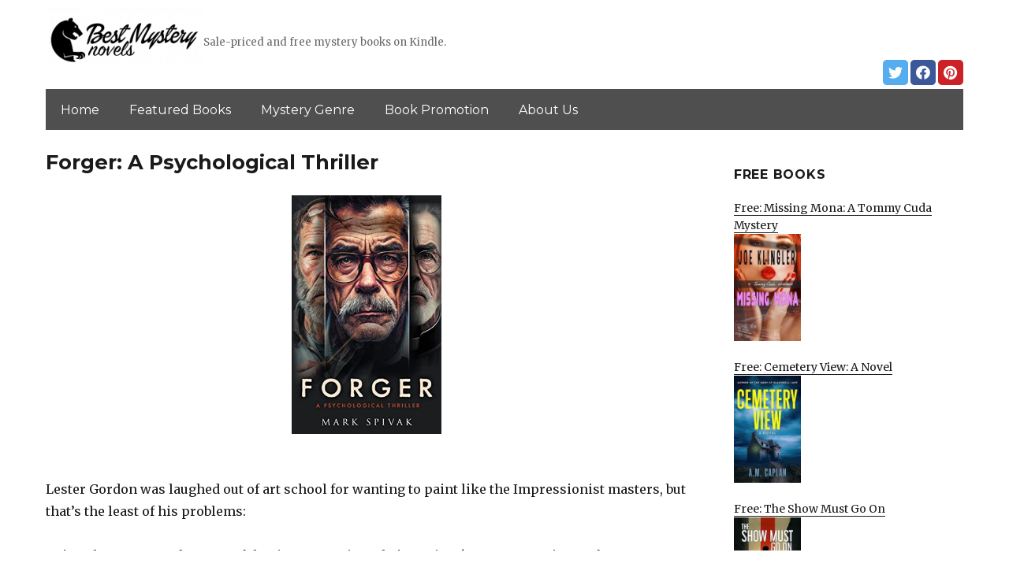

--- FILE ---
content_type: text/html; charset=UTF-8
request_url: https://bestmysterynovels.net/2023/04/18/forger-a-psychological-thriller/
body_size: 13202
content:
<!DOCTYPE html>
<html dir="ltr" lang="en-US" prefix="og: https://ogp.me/ns#" class="no-js">
<head>
	<meta charset="UTF-8">
	<meta name="viewport" content="width=device-width, initial-scale=1">
	<link rel="profile" href="https://gmpg.org/xfn/11">
		<link rel="pingback" href="https://bestmysterynovels.net/xmlrpc.php">
		<script>(function(html){html.className = html.className.replace(/\bno-js\b/,'js')})(document.documentElement);</script>
<title>Forger: A Psychological Thriller | BestMysteryNovels.net</title>
	<style>img:is([sizes="auto" i], [sizes^="auto," i]) { contain-intrinsic-size: 3000px 1500px }</style>
	
		<!-- All in One SEO 4.8.7 - aioseo.com -->
	<meta name="description" content="Lester Gordon was laughed out of art school for wanting to paint like the Impressionist masters, but that&#039;s the least of his problems: He&#039;s only Lester Gordon part of the time. Sometimes he&#039;s Louis Bétancourt, a painter of unfathomable talent who can create canvases good enough to fool all the experts on earth. At other" />
	<meta name="robots" content="max-image-preview:large" />
	<link rel="canonical" href="https://bestmysterynovels.net/2023/04/18/forger-a-psychological-thriller/" />
	<meta name="generator" content="All in One SEO (AIOSEO) 4.8.7" />
		<meta property="og:locale" content="en_US" />
		<meta property="og:site_name" content="BestMysteryNovels.net | Sale-priced and free mystery books on Kindle." />
		<meta property="og:type" content="article" />
		<meta property="og:title" content="Forger: A Psychological Thriller | BestMysteryNovels.net" />
		<meta property="og:description" content="Lester Gordon was laughed out of art school for wanting to paint like the Impressionist masters, but that&#039;s the least of his problems: He&#039;s only Lester Gordon part of the time. Sometimes he&#039;s Louis Bétancourt, a painter of unfathomable talent who can create canvases good enough to fool all the experts on earth. At other" />
		<meta property="og:url" content="https://bestmysterynovels.net/2023/04/18/forger-a-psychological-thriller/" />
		<meta property="og:image" content="https://bestmysterynovels.net/wp-content/uploads/sites/4/2019/02/cropped-best-mystery-logo-png-1.png" />
		<meta property="og:image:secure_url" content="https://bestmysterynovels.net/wp-content/uploads/sites/4/2019/02/cropped-best-mystery-logo-png-1.png" />
		<meta property="article:published_time" content="2023-04-18T05:36:00+00:00" />
		<meta property="article:modified_time" content="2023-04-18T11:26:03+00:00" />
		<meta name="twitter:card" content="summary" />
		<meta name="twitter:title" content="Forger: A Psychological Thriller | BestMysteryNovels.net" />
		<meta name="twitter:description" content="Lester Gordon was laughed out of art school for wanting to paint like the Impressionist masters, but that&#039;s the least of his problems: He&#039;s only Lester Gordon part of the time. Sometimes he&#039;s Louis Bétancourt, a painter of unfathomable talent who can create canvases good enough to fool all the experts on earth. At other" />
		<meta name="twitter:image" content="https://bestmysterynovels.net/wp-content/uploads/sites/4/2019/02/cropped-best-mystery-logo-png-1.png" />
		<script type="application/ld+json" class="aioseo-schema">
			{"@context":"https:\/\/schema.org","@graph":[{"@type":"Article","@id":"https:\/\/bestmysterynovels.net\/2023\/04\/18\/forger-a-psychological-thriller\/#article","name":"Forger: A Psychological Thriller | BestMysteryNovels.net","headline":"Forger: A Psychological Thriller","author":{"@id":"https:\/\/bestmysterynovels.net\/author\/#author"},"publisher":{"@id":"https:\/\/bestmysterynovels.net\/#organization"},"image":{"@type":"ImageObject","url":"https:\/\/bestmysterynovels.net\/wp-content\/uploads\/sites\/4\/2023\/04\/1681394716_41oDnm8ttLL-2.jpg","width":313,"height":500},"datePublished":"2023-04-18T03:36:00+00:00","dateModified":"2023-04-18T11:26:03+00:00","inLanguage":"en-US","mainEntityOfPage":{"@id":"https:\/\/bestmysterynovels.net\/2023\/04\/18\/forger-a-psychological-thriller\/#webpage"},"isPartOf":{"@id":"https:\/\/bestmysterynovels.net\/2023\/04\/18\/forger-a-psychological-thriller\/#webpage"},"articleSection":"Mystery, Thriller &amp; Suspense"},{"@type":"BreadcrumbList","@id":"https:\/\/bestmysterynovels.net\/2023\/04\/18\/forger-a-psychological-thriller\/#breadcrumblist","itemListElement":[{"@type":"ListItem","@id":"https:\/\/bestmysterynovels.net#listItem","position":1,"name":"Home","item":"https:\/\/bestmysterynovels.net","nextItem":{"@type":"ListItem","@id":"https:\/\/bestmysterynovels.net\/category\/mystery-thrillers\/#listItem","name":"Mystery, Thriller &amp; Suspense"}},{"@type":"ListItem","@id":"https:\/\/bestmysterynovels.net\/category\/mystery-thrillers\/#listItem","position":2,"name":"Mystery, Thriller &amp; Suspense","item":"https:\/\/bestmysterynovels.net\/category\/mystery-thrillers\/","nextItem":{"@type":"ListItem","@id":"https:\/\/bestmysterynovels.net\/2023\/04\/18\/forger-a-psychological-thriller\/#listItem","name":"Forger: A Psychological Thriller"},"previousItem":{"@type":"ListItem","@id":"https:\/\/bestmysterynovels.net#listItem","name":"Home"}},{"@type":"ListItem","@id":"https:\/\/bestmysterynovels.net\/2023\/04\/18\/forger-a-psychological-thriller\/#listItem","position":3,"name":"Forger: A Psychological Thriller","previousItem":{"@type":"ListItem","@id":"https:\/\/bestmysterynovels.net\/category\/mystery-thrillers\/#listItem","name":"Mystery, Thriller &amp; Suspense"}}]},{"@type":"Organization","@id":"https:\/\/bestmysterynovels.net\/#organization","name":"BestMysteryNovels.net","description":"Sale-priced and free mystery books on Kindle.","url":"https:\/\/bestmysterynovels.net\/","logo":{"@type":"ImageObject","url":"https:\/\/bestmysterynovels.net\/wp-content\/uploads\/sites\/4\/2019\/02\/cropped-best-mystery-logo-png-1.png","@id":"https:\/\/bestmysterynovels.net\/2023\/04\/18\/forger-a-psychological-thriller\/#organizationLogo","width":240,"height":95},"image":{"@id":"https:\/\/bestmysterynovels.net\/2023\/04\/18\/forger-a-psychological-thriller\/#organizationLogo"}},{"@type":"WebPage","@id":"https:\/\/bestmysterynovels.net\/2023\/04\/18\/forger-a-psychological-thriller\/#webpage","url":"https:\/\/bestmysterynovels.net\/2023\/04\/18\/forger-a-psychological-thriller\/","name":"Forger: A Psychological Thriller | BestMysteryNovels.net","description":"Lester Gordon was laughed out of art school for wanting to paint like the Impressionist masters, but that's the least of his problems: He's only Lester Gordon part of the time. Sometimes he's Louis B\u00e9tancourt, a painter of unfathomable talent who can create canvases good enough to fool all the experts on earth. At other","inLanguage":"en-US","isPartOf":{"@id":"https:\/\/bestmysterynovels.net\/#website"},"breadcrumb":{"@id":"https:\/\/bestmysterynovels.net\/2023\/04\/18\/forger-a-psychological-thriller\/#breadcrumblist"},"author":{"@id":"https:\/\/bestmysterynovels.net\/author\/#author"},"creator":{"@id":"https:\/\/bestmysterynovels.net\/author\/#author"},"image":{"@type":"ImageObject","url":"https:\/\/bestmysterynovels.net\/wp-content\/uploads\/sites\/4\/2023\/04\/1681394716_41oDnm8ttLL-2.jpg","@id":"https:\/\/bestmysterynovels.net\/2023\/04\/18\/forger-a-psychological-thriller\/#mainImage","width":313,"height":500},"primaryImageOfPage":{"@id":"https:\/\/bestmysterynovels.net\/2023\/04\/18\/forger-a-psychological-thriller\/#mainImage"},"datePublished":"2023-04-18T03:36:00+00:00","dateModified":"2023-04-18T11:26:03+00:00"},{"@type":"WebSite","@id":"https:\/\/bestmysterynovels.net\/#website","url":"https:\/\/bestmysterynovels.net\/","name":"BestMysteryNovels.net","description":"Sale-priced and free mystery books on Kindle.","inLanguage":"en-US","publisher":{"@id":"https:\/\/bestmysterynovels.net\/#organization"}}]}
		</script>
		<!-- All in One SEO -->

<link rel='dns-prefetch' href='//bestmysterynovels.net' />
<link rel='dns-prefetch' href='//fonts.googleapis.com' />
<link href='https://fonts.gstatic.com' crossorigin rel='preconnect' />
<link rel="alternate" type="application/rss+xml" title="BestMysteryNovels.net &raquo; Feed" href="https://bestmysterynovels.net/feed/" />
<link rel="alternate" type="application/rss+xml" title="BestMysteryNovels.net &raquo; Comments Feed" href="https://bestmysterynovels.net/comments/feed/" />
<link rel="alternate" type="application/rss+xml" title="BestMysteryNovels.net &raquo; Forger: A Psychological Thriller Comments Feed" href="https://bestmysterynovels.net/2023/04/18/forger-a-psychological-thriller/feed/" />
<script>
window._wpemojiSettings = {"baseUrl":"https:\/\/s.w.org\/images\/core\/emoji\/16.0.1\/72x72\/","ext":".png","svgUrl":"https:\/\/s.w.org\/images\/core\/emoji\/16.0.1\/svg\/","svgExt":".svg","source":{"concatemoji":"https:\/\/bestmysterynovels.net\/wp-includes\/js\/wp-emoji-release.min.js?ver=6.8.3"}};
/*! This file is auto-generated */
!function(s,n){var o,i,e;function c(e){try{var t={supportTests:e,timestamp:(new Date).valueOf()};sessionStorage.setItem(o,JSON.stringify(t))}catch(e){}}function p(e,t,n){e.clearRect(0,0,e.canvas.width,e.canvas.height),e.fillText(t,0,0);var t=new Uint32Array(e.getImageData(0,0,e.canvas.width,e.canvas.height).data),a=(e.clearRect(0,0,e.canvas.width,e.canvas.height),e.fillText(n,0,0),new Uint32Array(e.getImageData(0,0,e.canvas.width,e.canvas.height).data));return t.every(function(e,t){return e===a[t]})}function u(e,t){e.clearRect(0,0,e.canvas.width,e.canvas.height),e.fillText(t,0,0);for(var n=e.getImageData(16,16,1,1),a=0;a<n.data.length;a++)if(0!==n.data[a])return!1;return!0}function f(e,t,n,a){switch(t){case"flag":return n(e,"\ud83c\udff3\ufe0f\u200d\u26a7\ufe0f","\ud83c\udff3\ufe0f\u200b\u26a7\ufe0f")?!1:!n(e,"\ud83c\udde8\ud83c\uddf6","\ud83c\udde8\u200b\ud83c\uddf6")&&!n(e,"\ud83c\udff4\udb40\udc67\udb40\udc62\udb40\udc65\udb40\udc6e\udb40\udc67\udb40\udc7f","\ud83c\udff4\u200b\udb40\udc67\u200b\udb40\udc62\u200b\udb40\udc65\u200b\udb40\udc6e\u200b\udb40\udc67\u200b\udb40\udc7f");case"emoji":return!a(e,"\ud83e\udedf")}return!1}function g(e,t,n,a){var r="undefined"!=typeof WorkerGlobalScope&&self instanceof WorkerGlobalScope?new OffscreenCanvas(300,150):s.createElement("canvas"),o=r.getContext("2d",{willReadFrequently:!0}),i=(o.textBaseline="top",o.font="600 32px Arial",{});return e.forEach(function(e){i[e]=t(o,e,n,a)}),i}function t(e){var t=s.createElement("script");t.src=e,t.defer=!0,s.head.appendChild(t)}"undefined"!=typeof Promise&&(o="wpEmojiSettingsSupports",i=["flag","emoji"],n.supports={everything:!0,everythingExceptFlag:!0},e=new Promise(function(e){s.addEventListener("DOMContentLoaded",e,{once:!0})}),new Promise(function(t){var n=function(){try{var e=JSON.parse(sessionStorage.getItem(o));if("object"==typeof e&&"number"==typeof e.timestamp&&(new Date).valueOf()<e.timestamp+604800&&"object"==typeof e.supportTests)return e.supportTests}catch(e){}return null}();if(!n){if("undefined"!=typeof Worker&&"undefined"!=typeof OffscreenCanvas&&"undefined"!=typeof URL&&URL.createObjectURL&&"undefined"!=typeof Blob)try{var e="postMessage("+g.toString()+"("+[JSON.stringify(i),f.toString(),p.toString(),u.toString()].join(",")+"));",a=new Blob([e],{type:"text/javascript"}),r=new Worker(URL.createObjectURL(a),{name:"wpTestEmojiSupports"});return void(r.onmessage=function(e){c(n=e.data),r.terminate(),t(n)})}catch(e){}c(n=g(i,f,p,u))}t(n)}).then(function(e){for(var t in e)n.supports[t]=e[t],n.supports.everything=n.supports.everything&&n.supports[t],"flag"!==t&&(n.supports.everythingExceptFlag=n.supports.everythingExceptFlag&&n.supports[t]);n.supports.everythingExceptFlag=n.supports.everythingExceptFlag&&!n.supports.flag,n.DOMReady=!1,n.readyCallback=function(){n.DOMReady=!0}}).then(function(){return e}).then(function(){var e;n.supports.everything||(n.readyCallback(),(e=n.source||{}).concatemoji?t(e.concatemoji):e.wpemoji&&e.twemoji&&(t(e.twemoji),t(e.wpemoji)))}))}((window,document),window._wpemojiSettings);
</script>
<style id='wp-emoji-styles-inline-css'>

	img.wp-smiley, img.emoji {
		display: inline !important;
		border: none !important;
		box-shadow: none !important;
		height: 1em !important;
		width: 1em !important;
		margin: 0 0.07em !important;
		vertical-align: -0.1em !important;
		background: none !important;
		padding: 0 !important;
	}
</style>
<link rel='stylesheet' id='wp-block-library-css' href='https://bestmysterynovels.net/wp-includes/css/dist/block-library/style.min.css?ver=6.8.3' media='all' />
<style id='wp-block-library-theme-inline-css'>
.wp-block-audio :where(figcaption){color:#555;font-size:13px;text-align:center}.is-dark-theme .wp-block-audio :where(figcaption){color:#ffffffa6}.wp-block-audio{margin:0 0 1em}.wp-block-code{border:1px solid #ccc;border-radius:4px;font-family:Menlo,Consolas,monaco,monospace;padding:.8em 1em}.wp-block-embed :where(figcaption){color:#555;font-size:13px;text-align:center}.is-dark-theme .wp-block-embed :where(figcaption){color:#ffffffa6}.wp-block-embed{margin:0 0 1em}.blocks-gallery-caption{color:#555;font-size:13px;text-align:center}.is-dark-theme .blocks-gallery-caption{color:#ffffffa6}:root :where(.wp-block-image figcaption){color:#555;font-size:13px;text-align:center}.is-dark-theme :root :where(.wp-block-image figcaption){color:#ffffffa6}.wp-block-image{margin:0 0 1em}.wp-block-pullquote{border-bottom:4px solid;border-top:4px solid;color:currentColor;margin-bottom:1.75em}.wp-block-pullquote cite,.wp-block-pullquote footer,.wp-block-pullquote__citation{color:currentColor;font-size:.8125em;font-style:normal;text-transform:uppercase}.wp-block-quote{border-left:.25em solid;margin:0 0 1.75em;padding-left:1em}.wp-block-quote cite,.wp-block-quote footer{color:currentColor;font-size:.8125em;font-style:normal;position:relative}.wp-block-quote:where(.has-text-align-right){border-left:none;border-right:.25em solid;padding-left:0;padding-right:1em}.wp-block-quote:where(.has-text-align-center){border:none;padding-left:0}.wp-block-quote.is-large,.wp-block-quote.is-style-large,.wp-block-quote:where(.is-style-plain){border:none}.wp-block-search .wp-block-search__label{font-weight:700}.wp-block-search__button{border:1px solid #ccc;padding:.375em .625em}:where(.wp-block-group.has-background){padding:1.25em 2.375em}.wp-block-separator.has-css-opacity{opacity:.4}.wp-block-separator{border:none;border-bottom:2px solid;margin-left:auto;margin-right:auto}.wp-block-separator.has-alpha-channel-opacity{opacity:1}.wp-block-separator:not(.is-style-wide):not(.is-style-dots){width:100px}.wp-block-separator.has-background:not(.is-style-dots){border-bottom:none;height:1px}.wp-block-separator.has-background:not(.is-style-wide):not(.is-style-dots){height:2px}.wp-block-table{margin:0 0 1em}.wp-block-table td,.wp-block-table th{word-break:normal}.wp-block-table :where(figcaption){color:#555;font-size:13px;text-align:center}.is-dark-theme .wp-block-table :where(figcaption){color:#ffffffa6}.wp-block-video :where(figcaption){color:#555;font-size:13px;text-align:center}.is-dark-theme .wp-block-video :where(figcaption){color:#ffffffa6}.wp-block-video{margin:0 0 1em}:root :where(.wp-block-template-part.has-background){margin-bottom:0;margin-top:0;padding:1.25em 2.375em}
</style>
<style id='classic-theme-styles-inline-css'>
/*! This file is auto-generated */
.wp-block-button__link{color:#fff;background-color:#32373c;border-radius:9999px;box-shadow:none;text-decoration:none;padding:calc(.667em + 2px) calc(1.333em + 2px);font-size:1.125em}.wp-block-file__button{background:#32373c;color:#fff;text-decoration:none}
</style>
<style id='global-styles-inline-css'>
:root{--wp--preset--aspect-ratio--square: 1;--wp--preset--aspect-ratio--4-3: 4/3;--wp--preset--aspect-ratio--3-4: 3/4;--wp--preset--aspect-ratio--3-2: 3/2;--wp--preset--aspect-ratio--2-3: 2/3;--wp--preset--aspect-ratio--16-9: 16/9;--wp--preset--aspect-ratio--9-16: 9/16;--wp--preset--color--black: #000000;--wp--preset--color--cyan-bluish-gray: #abb8c3;--wp--preset--color--white: #fff;--wp--preset--color--pale-pink: #f78da7;--wp--preset--color--vivid-red: #cf2e2e;--wp--preset--color--luminous-vivid-orange: #ff6900;--wp--preset--color--luminous-vivid-amber: #fcb900;--wp--preset--color--light-green-cyan: #7bdcb5;--wp--preset--color--vivid-green-cyan: #00d084;--wp--preset--color--pale-cyan-blue: #8ed1fc;--wp--preset--color--vivid-cyan-blue: #0693e3;--wp--preset--color--vivid-purple: #9b51e0;--wp--preset--color--dark-gray: #1a1a1a;--wp--preset--color--medium-gray: #686868;--wp--preset--color--light-gray: #e5e5e5;--wp--preset--color--blue-gray: #4d545c;--wp--preset--color--bright-blue: #007acc;--wp--preset--color--light-blue: #9adffd;--wp--preset--color--dark-brown: #402b30;--wp--preset--color--medium-brown: #774e24;--wp--preset--color--dark-red: #640c1f;--wp--preset--color--bright-red: #ff675f;--wp--preset--color--yellow: #ffef8e;--wp--preset--gradient--vivid-cyan-blue-to-vivid-purple: linear-gradient(135deg,rgba(6,147,227,1) 0%,rgb(155,81,224) 100%);--wp--preset--gradient--light-green-cyan-to-vivid-green-cyan: linear-gradient(135deg,rgb(122,220,180) 0%,rgb(0,208,130) 100%);--wp--preset--gradient--luminous-vivid-amber-to-luminous-vivid-orange: linear-gradient(135deg,rgba(252,185,0,1) 0%,rgba(255,105,0,1) 100%);--wp--preset--gradient--luminous-vivid-orange-to-vivid-red: linear-gradient(135deg,rgba(255,105,0,1) 0%,rgb(207,46,46) 100%);--wp--preset--gradient--very-light-gray-to-cyan-bluish-gray: linear-gradient(135deg,rgb(238,238,238) 0%,rgb(169,184,195) 100%);--wp--preset--gradient--cool-to-warm-spectrum: linear-gradient(135deg,rgb(74,234,220) 0%,rgb(151,120,209) 20%,rgb(207,42,186) 40%,rgb(238,44,130) 60%,rgb(251,105,98) 80%,rgb(254,248,76) 100%);--wp--preset--gradient--blush-light-purple: linear-gradient(135deg,rgb(255,206,236) 0%,rgb(152,150,240) 100%);--wp--preset--gradient--blush-bordeaux: linear-gradient(135deg,rgb(254,205,165) 0%,rgb(254,45,45) 50%,rgb(107,0,62) 100%);--wp--preset--gradient--luminous-dusk: linear-gradient(135deg,rgb(255,203,112) 0%,rgb(199,81,192) 50%,rgb(65,88,208) 100%);--wp--preset--gradient--pale-ocean: linear-gradient(135deg,rgb(255,245,203) 0%,rgb(182,227,212) 50%,rgb(51,167,181) 100%);--wp--preset--gradient--electric-grass: linear-gradient(135deg,rgb(202,248,128) 0%,rgb(113,206,126) 100%);--wp--preset--gradient--midnight: linear-gradient(135deg,rgb(2,3,129) 0%,rgb(40,116,252) 100%);--wp--preset--font-size--small: 13px;--wp--preset--font-size--medium: 20px;--wp--preset--font-size--large: 36px;--wp--preset--font-size--x-large: 42px;--wp--preset--spacing--20: 0.44rem;--wp--preset--spacing--30: 0.67rem;--wp--preset--spacing--40: 1rem;--wp--preset--spacing--50: 1.5rem;--wp--preset--spacing--60: 2.25rem;--wp--preset--spacing--70: 3.38rem;--wp--preset--spacing--80: 5.06rem;--wp--preset--shadow--natural: 6px 6px 9px rgba(0, 0, 0, 0.2);--wp--preset--shadow--deep: 12px 12px 50px rgba(0, 0, 0, 0.4);--wp--preset--shadow--sharp: 6px 6px 0px rgba(0, 0, 0, 0.2);--wp--preset--shadow--outlined: 6px 6px 0px -3px rgba(255, 255, 255, 1), 6px 6px rgba(0, 0, 0, 1);--wp--preset--shadow--crisp: 6px 6px 0px rgba(0, 0, 0, 1);}:where(.is-layout-flex){gap: 0.5em;}:where(.is-layout-grid){gap: 0.5em;}body .is-layout-flex{display: flex;}.is-layout-flex{flex-wrap: wrap;align-items: center;}.is-layout-flex > :is(*, div){margin: 0;}body .is-layout-grid{display: grid;}.is-layout-grid > :is(*, div){margin: 0;}:where(.wp-block-columns.is-layout-flex){gap: 2em;}:where(.wp-block-columns.is-layout-grid){gap: 2em;}:where(.wp-block-post-template.is-layout-flex){gap: 1.25em;}:where(.wp-block-post-template.is-layout-grid){gap: 1.25em;}.has-black-color{color: var(--wp--preset--color--black) !important;}.has-cyan-bluish-gray-color{color: var(--wp--preset--color--cyan-bluish-gray) !important;}.has-white-color{color: var(--wp--preset--color--white) !important;}.has-pale-pink-color{color: var(--wp--preset--color--pale-pink) !important;}.has-vivid-red-color{color: var(--wp--preset--color--vivid-red) !important;}.has-luminous-vivid-orange-color{color: var(--wp--preset--color--luminous-vivid-orange) !important;}.has-luminous-vivid-amber-color{color: var(--wp--preset--color--luminous-vivid-amber) !important;}.has-light-green-cyan-color{color: var(--wp--preset--color--light-green-cyan) !important;}.has-vivid-green-cyan-color{color: var(--wp--preset--color--vivid-green-cyan) !important;}.has-pale-cyan-blue-color{color: var(--wp--preset--color--pale-cyan-blue) !important;}.has-vivid-cyan-blue-color{color: var(--wp--preset--color--vivid-cyan-blue) !important;}.has-vivid-purple-color{color: var(--wp--preset--color--vivid-purple) !important;}.has-black-background-color{background-color: var(--wp--preset--color--black) !important;}.has-cyan-bluish-gray-background-color{background-color: var(--wp--preset--color--cyan-bluish-gray) !important;}.has-white-background-color{background-color: var(--wp--preset--color--white) !important;}.has-pale-pink-background-color{background-color: var(--wp--preset--color--pale-pink) !important;}.has-vivid-red-background-color{background-color: var(--wp--preset--color--vivid-red) !important;}.has-luminous-vivid-orange-background-color{background-color: var(--wp--preset--color--luminous-vivid-orange) !important;}.has-luminous-vivid-amber-background-color{background-color: var(--wp--preset--color--luminous-vivid-amber) !important;}.has-light-green-cyan-background-color{background-color: var(--wp--preset--color--light-green-cyan) !important;}.has-vivid-green-cyan-background-color{background-color: var(--wp--preset--color--vivid-green-cyan) !important;}.has-pale-cyan-blue-background-color{background-color: var(--wp--preset--color--pale-cyan-blue) !important;}.has-vivid-cyan-blue-background-color{background-color: var(--wp--preset--color--vivid-cyan-blue) !important;}.has-vivid-purple-background-color{background-color: var(--wp--preset--color--vivid-purple) !important;}.has-black-border-color{border-color: var(--wp--preset--color--black) !important;}.has-cyan-bluish-gray-border-color{border-color: var(--wp--preset--color--cyan-bluish-gray) !important;}.has-white-border-color{border-color: var(--wp--preset--color--white) !important;}.has-pale-pink-border-color{border-color: var(--wp--preset--color--pale-pink) !important;}.has-vivid-red-border-color{border-color: var(--wp--preset--color--vivid-red) !important;}.has-luminous-vivid-orange-border-color{border-color: var(--wp--preset--color--luminous-vivid-orange) !important;}.has-luminous-vivid-amber-border-color{border-color: var(--wp--preset--color--luminous-vivid-amber) !important;}.has-light-green-cyan-border-color{border-color: var(--wp--preset--color--light-green-cyan) !important;}.has-vivid-green-cyan-border-color{border-color: var(--wp--preset--color--vivid-green-cyan) !important;}.has-pale-cyan-blue-border-color{border-color: var(--wp--preset--color--pale-cyan-blue) !important;}.has-vivid-cyan-blue-border-color{border-color: var(--wp--preset--color--vivid-cyan-blue) !important;}.has-vivid-purple-border-color{border-color: var(--wp--preset--color--vivid-purple) !important;}.has-vivid-cyan-blue-to-vivid-purple-gradient-background{background: var(--wp--preset--gradient--vivid-cyan-blue-to-vivid-purple) !important;}.has-light-green-cyan-to-vivid-green-cyan-gradient-background{background: var(--wp--preset--gradient--light-green-cyan-to-vivid-green-cyan) !important;}.has-luminous-vivid-amber-to-luminous-vivid-orange-gradient-background{background: var(--wp--preset--gradient--luminous-vivid-amber-to-luminous-vivid-orange) !important;}.has-luminous-vivid-orange-to-vivid-red-gradient-background{background: var(--wp--preset--gradient--luminous-vivid-orange-to-vivid-red) !important;}.has-very-light-gray-to-cyan-bluish-gray-gradient-background{background: var(--wp--preset--gradient--very-light-gray-to-cyan-bluish-gray) !important;}.has-cool-to-warm-spectrum-gradient-background{background: var(--wp--preset--gradient--cool-to-warm-spectrum) !important;}.has-blush-light-purple-gradient-background{background: var(--wp--preset--gradient--blush-light-purple) !important;}.has-blush-bordeaux-gradient-background{background: var(--wp--preset--gradient--blush-bordeaux) !important;}.has-luminous-dusk-gradient-background{background: var(--wp--preset--gradient--luminous-dusk) !important;}.has-pale-ocean-gradient-background{background: var(--wp--preset--gradient--pale-ocean) !important;}.has-electric-grass-gradient-background{background: var(--wp--preset--gradient--electric-grass) !important;}.has-midnight-gradient-background{background: var(--wp--preset--gradient--midnight) !important;}.has-small-font-size{font-size: var(--wp--preset--font-size--small) !important;}.has-medium-font-size{font-size: var(--wp--preset--font-size--medium) !important;}.has-large-font-size{font-size: var(--wp--preset--font-size--large) !important;}.has-x-large-font-size{font-size: var(--wp--preset--font-size--x-large) !important;}
:where(.wp-block-post-template.is-layout-flex){gap: 1.25em;}:where(.wp-block-post-template.is-layout-grid){gap: 1.25em;}
:where(.wp-block-columns.is-layout-flex){gap: 2em;}:where(.wp-block-columns.is-layout-grid){gap: 2em;}
:root :where(.wp-block-pullquote){font-size: 1.5em;line-height: 1.6;}
</style>
<link rel='stylesheet' id='twentysixteen-fonts-css' href='https://fonts.googleapis.com/css?family=Merriweather%3A400%2C700%2C900%2C400italic%2C700italic%2C900italic%7CMontserrat%3A400%2C700%7CInconsolata%3A400&#038;subset=latin%2Clatin-ext&#038;display=fallback' media='all' />
<link rel='stylesheet' id='genericons-css' href='https://bestmysterynovels.net/wp-content/themes/twentysixteen/genericons/genericons.css?ver=3.4.1' media='all' />
<link rel='stylesheet' id='twentysixteen-style-css' href='https://bestmysterynovels.net/wp-content/themes/twentysixteen-child/style.css?ver=20190507' media='all' />
<link rel='stylesheet' id='twentysixteen-block-style-css' href='https://bestmysterynovels.net/wp-content/themes/twentysixteen/css/blocks.css?ver=20190102' media='all' />
<!--[if lt IE 10]>
<link rel='stylesheet' id='twentysixteen-ie-css' href='https://bestmysterynovels.net/wp-content/themes/twentysixteen/css/ie.css?ver=20170530' media='all' />
<![endif]-->
<!--[if lt IE 9]>
<link rel='stylesheet' id='twentysixteen-ie8-css' href='https://bestmysterynovels.net/wp-content/themes/twentysixteen/css/ie8.css?ver=20170530' media='all' />
<![endif]-->
<!--[if lt IE 8]>
<link rel='stylesheet' id='twentysixteen-ie7-css' href='https://bestmysterynovels.net/wp-content/themes/twentysixteen/css/ie7.css?ver=20170530' media='all' />
<![endif]-->
<!--[if lt IE 9]>
<script src="https://bestmysterynovels.net/wp-content/themes/twentysixteen/js/html5.js?ver=3.7.3" id="twentysixteen-html5-js"></script>
<![endif]-->
<script src="https://bestmysterynovels.net/wp-includes/js/jquery/jquery.min.js?ver=3.7.1" id="jquery-core-js"></script>
<script src="https://bestmysterynovels.net/wp-includes/js/jquery/jquery-migrate.min.js?ver=3.4.1" id="jquery-migrate-js"></script>
<link rel="https://api.w.org/" href="https://bestmysterynovels.net/wp-json/" /><link rel="alternate" title="JSON" type="application/json" href="https://bestmysterynovels.net/wp-json/wp/v2/posts/19119" /><link rel="EditURI" type="application/rsd+xml" title="RSD" href="https://bestmysterynovels.net/xmlrpc.php?rsd" />
<meta name="generator" content="WordPress 6.8.3" />
<link rel='shortlink' href='https://bestmysterynovels.net/?p=19119' />
<link rel="alternate" title="oEmbed (JSON)" type="application/json+oembed" href="https://bestmysterynovels.net/wp-json/oembed/1.0/embed?url=https%3A%2F%2Fbestmysterynovels.net%2F2023%2F04%2F18%2Fforger-a-psychological-thriller%2F" />
<link rel="alternate" title="oEmbed (XML)" type="text/xml+oembed" href="https://bestmysterynovels.net/wp-json/oembed/1.0/embed?url=https%3A%2F%2Fbestmysterynovels.net%2F2023%2F04%2F18%2Fforger-a-psychological-thriller%2F&#038;format=xml" />
<meta name="google-site-verification" content="H0JP22nG5iDTCow2FP6AQPA5TgyIDHuK12D7GlZpz9g" />
	<meta name="google-site-verification" content="eWVOqOMDFyfQ9NJUNh8o4vhbanZNGbO0mBb3Lt3_v3I" />

	<style>
	header .site-title{display: none}
	.comments-area, .post-navigation {display: none !important}
		.entry-footer {display: none;}
		.pfeatured img {max-width: 85px}
		.pfeatured a{color:#1a1a1a}
		.widget{border:0px solid white !important;}
		.single .entry-content{min-width: 100%}
		.single .post-thumbnail{display: none}
		.post-thumbnail{float: left}
		.site-header{padding-top: 0px;padding-bottom: 10px}
		body {  background: white;}
		@media screen and (min-width: 61.5625em){
			.page-header{border:0}
			h1.entry-title {font-size:1.6rem !important}
			.entry-content h2, .entry-summary h2, .comment-content h2,h2.entry-title {
    			font-size: 1.3rem;
			}
			.site-main > article {margin-bottom: 30px}
			body:not(.search-results) article:not(.type-page) .entry-content {
			    float: right;
			    width: 80%;
			}
			.post-thumbnail img{max-width: 150px}
			.custom-logo {
			    max-width: 160px;
			}
		.site-content{padding-top:15px}
		.site-branding{display: block;clear: both;margin-bottom: 5px}
		.custom-logo-link {float: left;}
}

	@media screen and (max-width: 500px){
		.post-thumbnail img{max-width: 100px}
		.single .post-thumbnail img{max-width: auto}
	}
	#page{margin:0px !important}
	.site-branding{margin-top:10px;width:100%}
	.site-header-menu {margin:0 !important;width:100%; }
	.site-header-menu .primary-menu{margin:0 0.875em;}
	.site-header-menu .primary-menu li{padding:5px 5px;}
	.wp-block-image img{margin-left:0px !important}
	.page .post-thumbnail{padding-right: 15px}

body:not(.custom-background-image):before {height: 0 !important;}
.widget_the_social_links {margin:0;text-align: right;padding-top:10px}
	</style>
			<!-- Google tag (gtag.js) -->
		<script async src="https://www.googletagmanager.com/gtag/js?id=G-CSERRHTBCT"></script>
		<script>
		window.dataLayer = window.dataLayer || [];
		function gtag(){dataLayer.push(arguments);}
		gtag('js', new Date());

		gtag('config', 'Array');
		</script>
		<link rel="icon" href="https://bestmysterynovels.net/wp-content/uploads/sites/4/2019/02/favicon.png" sizes="32x32" />
<link rel="icon" href="https://bestmysterynovels.net/wp-content/uploads/sites/4/2019/02/favicon.png" sizes="192x192" />
<link rel="apple-touch-icon" href="https://bestmysterynovels.net/wp-content/uploads/sites/4/2019/02/favicon.png" />
<meta name="msapplication-TileImage" content="https://bestmysterynovels.net/wp-content/uploads/sites/4/2019/02/favicon.png" />
		<style id="wp-custom-css">
			header .primary-menu a {color:white}
header .site-header-menu .primary-menu{background: #4f4f4f;}
@media (min-width: 61.5625em){	
.custom-logo {max-width: 200px !important; width:200px}
	.site-description {display: inline-block;margin-top: 37px;}
	}		</style>
		</head>

<body class="wp-singular post-template-default single single-post postid-19119 single-format-standard wp-custom-logo wp-embed-responsive wp-theme-twentysixteen wp-child-theme-twentysixteen-child group-blog">
<div id="page" class="site">
	<div class="site-inner">
		<a class="skip-link screen-reader-text" href="#content">Skip to content</a>

		<header id="masthead" class="site-header" role="banner">
			<div class="site-header-main">
				<div class="site-branding">
					<a href="https://bestmysterynovels.net/" class="custom-logo-link" rel="home"><img width="240" height="95" src="https://bestmysterynovels.net/wp-content/uploads/sites/4/2019/02/cropped-best-mystery-logo-png-1.png" class="custom-logo" alt="BestMysteryNovels.net" decoding="async" /></a>
											<p class="site-title"><a href="https://bestmysterynovels.net/" rel="home">BestMysteryNovels.net</a></p>
												<p class="site-description">Sale-priced and free mystery books on Kindle.</p>
					          <div id="the_social_links-2" class="widget widget_the_social_links">   

			
					<a
				rel="nofollow" href="https://twitter.com/booksliced"
				class="the-social-links tsl-rounded tsl-32 tsl-default tsl-twitter"
				target="_blank"
				alt="Twitter"
				title="Twitter"
			>
									<i class="fab fa-twitter"></i>
							</a>
		
			
					<a
				rel="nofollow" href="https://www.facebook.com/booksliced/"
				class="the-social-links tsl-rounded tsl-32 tsl-default tsl-facebook"
				target="_blank"
				alt="Facebook"
				title="Facebook"
			>
									<i class="fab fa-facebook"></i>
							</a>
		
			
					<a
				rel="nofollow" href="https://www.pinterest.com/booksliced/"
				class="the-social-links tsl-rounded tsl-32 tsl-default tsl-pinterest"
				target="_blank"
				alt="Pinterest"
				title="Pinterest"
			>
									<i class="fab fa-pinterest"></i>
							</a>
		
	
</div>				</div><!-- .site-branding -->

									<button id="menu-toggle" class="menu-toggle">Menu</button>

					<div id="site-header-menu" class="site-header-menu">
													<nav id="site-navigation" class="main-navigation" role="navigation" aria-label="Primary Menu">
								<div class="menu-topmenu-container"><ul id="menu-topmenu" class="primary-menu"><li id="menu-item-15" class="menu-item menu-item-type-custom menu-item-object-custom menu-item-home menu-item-15"><a href="https://bestmysterynovels.net">Home</a></li>
<li id="menu-item-19" class="menu-item menu-item-type-post_type menu-item-object-page menu-item-19"><a href="https://bestmysterynovels.net/featured-books/">Featured Books</a></li>
<li id="menu-item-18" class="menu-item menu-item-type-post_type menu-item-object-page menu-item-18"><a href="https://bestmysterynovels.net/mystery-genre/">Mystery Genre</a></li>
<li id="menu-item-17" class="menu-item menu-item-type-post_type menu-item-object-page menu-item-17"><a href="https://bestmysterynovels.net/book-promotion/">Book Promotion</a></li>
<li id="menu-item-16" class="menu-item menu-item-type-post_type menu-item-object-page menu-item-16"><a href="https://bestmysterynovels.net/about-us/">About Us</a></li>
</ul></div>							</nav><!-- .main-navigation -->
						
											</div><!-- .site-header-menu -->
							</div><!-- .site-header-main -->

					</header><!-- .site-header -->

		<div id="content" class="site-content">

<div id="primary" class="content-area">
	<main id="main" class="site-main" role="main">
		
<article id="post-19119" class="post-19119 post type-post status-publish format-standard has-post-thumbnail hentry category-mystery-thrillers">
	<header class="entry-header">
		<h1 class="entry-title">Forger: A Psychological Thriller</h1>	</header><!-- .entry-header -->

	
	
		<div class="post-thumbnail">
			<img width="313" height="500" src="https://bestmysterynovels.net/wp-content/uploads/sites/4/2023/04/1681394716_41oDnm8ttLL-2.jpg" class="attachment-post-thumbnail size-post-thumbnail wp-post-image" alt="" decoding="async" fetchpriority="high" srcset="https://bestmysterynovels.net/wp-content/uploads/sites/4/2023/04/1681394716_41oDnm8ttLL-2.jpg 313w, https://bestmysterynovels.net/wp-content/uploads/sites/4/2023/04/1681394716_41oDnm8ttLL-2-188x300.jpg 188w" sizes="(max-width: 709px) 85vw, (max-width: 909px) 67vw, (max-width: 984px) 60vw, (max-width: 1362px) 62vw, 840px" />	</div><!-- .post-thumbnail -->

	
	<div class="entry-content">
		<p><a rel="nofollow" href="https://www.amazon.com/dp/B0C14D7KDF/?tag="><img decoding="async" class="aligncenter wp-image-5256 size-full contproimg" src="https://www.justkindlebooks.com/wp-content/uploads/2023/04/1681394716_41oDnm8ttLL.jpg" alt="Forger: A Psychological Thriller" width="190" height="280" /></a><br />
Lester Gordon was laughed out of art school for wanting to paint like the Impressionist masters, but that&#8217;s the least of his problems:</p>
<p>He&#8217;s only Lester Gordon part of the time. Sometimes he&#8217;s Louis Bétancourt, a painter of unfathomable talent who can create canvases good enough to fool all the experts on earth.</p>
<p>At other times, he&#8217;s a Jesuit priest named Father Gordon Humphries, who travels around the country giving Bétancourt&#8217;s paintings to regional museums. And sometimes he reverts to Baby Les, a seven-year-old victim of abuse and neglect.<br />
Dr. Cheryl Weissberg, a rookie psychologist, diagnoses him with multiple personality disorder and strives to unify Lester&#8217;s psyche.<br />
She succeeds, but there&#8217;s a catch: When his personality is fragmented, Lester is docile and harmless; after he&#8217;s &#8220;cured,&#8221; he becomes capable of murder.</p>
<p>This gripping psychological thriller will make you want to lock the door, examine yourself in the mirror, and go searching for your childhood teddy bear. Let&#8217;s hope you find it. <b>$2.99 on Kindle.</b><br />
<a rel="nofollow" href="https://www.amazon.com/dp/B0C14D7KDF/?tag="><img decoding="async" class="aligncenter wp-image-2731 size-full" src="https://www.justkindlebooks.com/wp-content/uploads/2014/05/buy-button-amazon3.png" alt="amazon buy now" width="219" height="92" /></a></p>
<br><br><br><br><br><br><br>
Find more mystery, thriller and suspense titles like "Forger: A Psychological Thriller"  on bestmysterynovels.net. Each day we feature a selection of free and discounted Kindle books in the <a href="https://bestmysterynovels.net/category/mystery-thrillers/">Mystery, Thriller &amp; Suspense</a> genres.
<br><br>
Disclaimer: The price of the book above was accurate upon the publication date of April 18th, 2023. However, Kindle book prices are subject to change at anytime without notice. Remember to look closely at the book price before purchasing it. If you'd like to return a Kindle book that you purchased, you can do so by following these <a rel="nofollow" href="https://www.amazon.com/gp/help/customer/display.html?&nodeId=201252620">Kindle book return instructions</a>.	</div><!-- .entry-content -->

	<footer class="entry-footer">
		<span class="byline"><span class="author vcard"><img alt='' src='https://secure.gravatar.com/avatar/?s=49&#038;d=mm&#038;r=g' srcset='https://secure.gravatar.com/avatar/?s=98&#038;d=mm&#038;r=g 2x' class='avatar avatar-49 photo avatar-default' height='49' width='49' loading='lazy' decoding='async'/><span class="screen-reader-text">Author </span> <a class="url fn n" href="https://bestmysterynovels.net/author/"></a></span></span><span class="posted-on"><span class="screen-reader-text">Posted on </span><a href="https://bestmysterynovels.net/2023/04/18/forger-a-psychological-thriller/" rel="bookmark"><time class="entry-date published" datetime="2023-04-18T03:36:00+00:00">April 18, 2023</time><time class="updated" datetime="2023-04-18T11:26:03+00:00">April 18, 2023</time></a></span><span class="cat-links"><span class="screen-reader-text">Categories </span><a href="https://bestmysterynovels.net/category/mystery-thrillers/" rel="category tag">Mystery, Thriller &amp; Suspense</a></span>			</footer><!-- .entry-footer -->
</article><!-- #post-19119 -->

<div id="comments" class="comments-area">

	
	
		<div id="respond" class="comment-respond">
		<h2 id="reply-title" class="comment-reply-title">Leave a Reply <small><a rel="nofollow" id="cancel-comment-reply-link" href="/2023/04/18/forger-a-psychological-thriller/#respond" style="display:none;">Cancel reply</a></small></h2><p class="must-log-in">You must be <a href="https://bestmysterynovels.net/wp-login.php?redirect_to=https%3A%2F%2Fbestmysterynovels.net%2F2023%2F04%2F18%2Fforger-a-psychological-thriller%2F">logged in</a> to post a comment.</p>	</div><!-- #respond -->
	
</div><!-- .comments-area -->

	<nav class="navigation post-navigation" aria-label="Posts">
		<h2 class="screen-reader-text">Post navigation</h2>
		<div class="nav-links"><div class="nav-previous"><a href="https://bestmysterynovels.net/2023/04/16/bunny-brunch-miss-fortune-world-standalone-easter-cozy-mystery/" rel="prev"><span class="meta-nav" aria-hidden="true">Previous</span> <span class="screen-reader-text">Previous post:</span> <span class="post-title">Bunny Brunch (Miss Fortune World Standalone Easter Cozy Mystery)</span></a></div><div class="nav-next"><a href="https://bestmysterynovels.net/2023/04/18/trial-and-redemption/" rel="next"><span class="meta-nav" aria-hidden="true">Next</span> <span class="screen-reader-text">Next post:</span> <span class="post-title">Trial and Redemption</span></a></div></div>
	</nav>
	</main><!-- .site-main -->

	
</div><!-- .content-area -->


	<aside id="secondary" class="sidebar widget-area" role="complementary">
		<section id="text-2" class="widget widget_text"><h2 class="widget-title">Free Books</h2>			<div class="textwidget"><p style="font-size:14px" class="pfeatured"><a href="https://bestmysterynovels.net/2026/01/15/free-missing-mona-a-tommy-cuda-mystery/">Free: Missing Mona: A Tommy Cuda Mystery<br><img loading="lazy" decoding="async" width="188" height="300" src="https://bestmysterynovels.net/wp-content/uploads/sites/4/2026/01/1767891133_81yspIzM8DL._UF350350_QL50_-1-188x300.jpg" class="attachment-medium size-medium wp-post-image" alt="" srcset="https://bestmysterynovels.net/wp-content/uploads/sites/4/2026/01/1767891133_81yspIzM8DL._UF350350_QL50_-1-188x300.jpg 188w, https://bestmysterynovels.net/wp-content/uploads/sites/4/2026/01/1767891133_81yspIzM8DL._UF350350_QL50_-1.jpg 219w" sizes="auto, (max-width: 188px) 85vw, 188px" /></a></p><p style="font-size:14px" class="pfeatured"><a href="https://bestmysterynovels.net/2026/01/07/free-cemetery-view-a-novel/">Free: Cemetery View: A Novel<br><img loading="lazy" decoding="async" width="188" height="300" src="https://bestmysterynovels.net/wp-content/uploads/sites/4/2026/01/1764913912_81XprgKsPDL._UF350350_QL50_-1-188x300.jpg" class="attachment-medium size-medium wp-post-image" alt="" srcset="https://bestmysterynovels.net/wp-content/uploads/sites/4/2026/01/1764913912_81XprgKsPDL._UF350350_QL50_-1-188x300.jpg 188w, https://bestmysterynovels.net/wp-content/uploads/sites/4/2026/01/1764913912_81XprgKsPDL._UF350350_QL50_-1.jpg 219w" sizes="auto, (max-width: 188px) 85vw, 188px" /></a></p><p style="font-size:14px" class="pfeatured"><a href="https://bestmysterynovels.net/2025/12/05/free-the-show-must-go-on/">Free: The Show Must Go On<br><img loading="lazy" decoding="async" width="200" height="300" src="https://bestmysterynovels.net/wp-content/uploads/sites/4/2025/12/1763840540_818uwAzin6L._UF350350_QL50_-2-200x300.jpg" class="attachment-medium size-medium wp-post-image" alt="" srcset="https://bestmysterynovels.net/wp-content/uploads/sites/4/2025/12/1763840540_818uwAzin6L._UF350350_QL50_-2-200x300.jpg 200w, https://bestmysterynovels.net/wp-content/uploads/sites/4/2025/12/1763840540_818uwAzin6L._UF350350_QL50_-2.jpg 233w" sizes="auto, (max-width: 200px) 85vw, 200px" /></a></p><p style="font-size:14px" class="pfeatured"><a href="https://bestmysterynovels.net/2025/12/03/free-prison-doctor-avenger-of-blood/">Free: Prison Doctor: Avenger of Blood<br></a></p><p style="font-size:14px" class="pfeatured"><a href="https://bestmysterynovels.net/2025/11/14/free-the-final-shelter/">Free: The Final Shelter<br><img loading="lazy" decoding="async" width="188" height="300" src="https://bestmysterynovels.net/wp-content/uploads/sites/4/2025/11/1762856712_71-PEd-7PHL._UF350350_QL50_-2-188x300.jpg" class="attachment-medium size-medium wp-post-image" alt="" srcset="https://bestmysterynovels.net/wp-content/uploads/sites/4/2025/11/1762856712_71-PEd-7PHL._UF350350_QL50_-2-188x300.jpg 188w, https://bestmysterynovels.net/wp-content/uploads/sites/4/2025/11/1762856712_71-PEd-7PHL._UF350350_QL50_-2.jpg 219w" sizes="auto, (max-width: 188px) 85vw, 188px" /></a></p><p style="font-size:14px" class="pfeatured"><a href="https://bestmysterynovels.net/2025/11/13/free-the-ghost-assassin/">Free: The Ghost Assassin<br><img loading="lazy" decoding="async" width="198" height="300" src="https://bestmysterynovels.net/wp-content/uploads/sites/4/2025/11/1762784538_81lIfkCYXZL._UF350350_QL50_-2-198x300.jpg" class="attachment-medium size-medium wp-post-image" alt="" srcset="https://bestmysterynovels.net/wp-content/uploads/sites/4/2025/11/1762784538_81lIfkCYXZL._UF350350_QL50_-2-198x300.jpg 198w, https://bestmysterynovels.net/wp-content/uploads/sites/4/2025/11/1762784538_81lIfkCYXZL._UF350350_QL50_-2.jpg 231w" sizes="auto, (max-width: 198px) 85vw, 198px" /></a></p><p style="font-size:14px" class="pfeatured"><a href="https://bestmysterynovels.net/2025/11/09/free-secrets-and-scallywags/">Free: Secrets and Scallywags<br><img loading="lazy" decoding="async" width="200" height="300" src="https://bestmysterynovels.net/wp-content/uploads/sites/4/2025/11/1761193130_819FHqr6Z7L._UF350350_QL50_-200x300.jpg" class="attachment-medium size-medium wp-post-image" alt="" srcset="https://bestmysterynovels.net/wp-content/uploads/sites/4/2025/11/1761193130_819FHqr6Z7L._UF350350_QL50_-200x300.jpg 200w, https://bestmysterynovels.net/wp-content/uploads/sites/4/2025/11/1761193130_819FHqr6Z7L._UF350350_QL50_.jpg 233w" sizes="auto, (max-width: 200px) 85vw, 200px" /></a></p><p style="font-size:14px" class="pfeatured"><a href="https://bestmysterynovels.net/2025/11/08/free-dci-walker-crime-thrillers/">Free: DCI Walker Crime Thrillers<br><img loading="lazy" decoding="async" width="300" height="251" src="https://bestmysterynovels.net/wp-content/uploads/sites/4/2025/11/DCI-Walker-Crime-Thrillers-1-300x251.jpg" class="attachment-medium size-medium wp-post-image" alt="" srcset="https://bestmysterynovels.net/wp-content/uploads/sites/4/2025/11/DCI-Walker-Crime-Thrillers-1-300x251.jpg 300w, https://bestmysterynovels.net/wp-content/uploads/sites/4/2025/11/DCI-Walker-Crime-Thrillers-1.jpg 358w" sizes="auto, (max-width: 300px) 85vw, 300px" /></a></p><p style="font-size:14px" class="pfeatured"><a href="https://bestmysterynovels.net/2025/11/08/free-warriors-veil/">Free: Warrior&#8217;s Veil<br><img loading="lazy" decoding="async" width="192" height="300" src="https://bestmysterynovels.net/wp-content/uploads/sites/4/2025/11/1760673007_91jhMv2Y-NL._UF350350_QL50_-1-192x300.jpg" class="attachment-medium size-medium wp-post-image" alt="" srcset="https://bestmysterynovels.net/wp-content/uploads/sites/4/2025/11/1760673007_91jhMv2Y-NL._UF350350_QL50_-1-192x300.jpg 192w, https://bestmysterynovels.net/wp-content/uploads/sites/4/2025/11/1760673007_91jhMv2Y-NL._UF350350_QL50_-1.jpg 224w" sizes="auto, (max-width: 192px) 85vw, 192px" /></a></p><p style="font-size:14px" class="pfeatured"><a href="https://bestmysterynovels.net/2025/11/06/free-giant-steps-a-nick-crane-thriller/">Free: Giant Steps: A Nick Crane Thriller<br><img loading="lazy" decoding="async" width="194" height="300" src="https://bestmysterynovels.net/wp-content/uploads/sites/4/2025/11/1761905400_71ZOdSLRwaL._UF350350_QL50_-1-194x300.jpg" class="attachment-medium size-medium wp-post-image" alt="" srcset="https://bestmysterynovels.net/wp-content/uploads/sites/4/2025/11/1761905400_71ZOdSLRwaL._UF350350_QL50_-1-194x300.jpg 194w, https://bestmysterynovels.net/wp-content/uploads/sites/4/2025/11/1761905400_71ZOdSLRwaL._UF350350_QL50_-1.jpg 226w" sizes="auto, (max-width: 194px) 85vw, 194px" /></a></p><p style="font-size:14px" class="pfeatured"><a href="https://bestmysterynovels.net/2025/10/14/free-skinless/">Free: Skinless<br><img loading="lazy" decoding="async" width="195" height="300" src="https://bestmysterynovels.net/wp-content/uploads/sites/4/2025/10/skinless-1-195x300.jpg" class="attachment-medium size-medium wp-post-image" alt="" srcset="https://bestmysterynovels.net/wp-content/uploads/sites/4/2025/10/skinless-1-195x300.jpg 195w, https://bestmysterynovels.net/wp-content/uploads/sites/4/2025/10/skinless-1.jpg 339w" sizes="auto, (max-width: 195px) 85vw, 195px" /></a></p><p style="font-size:14px" class="pfeatured"><a href="https://bestmysterynovels.net/2025/10/10/free-black-dog-escape/">Free: Black Dog Escape<br><img loading="lazy" decoding="async" width="188" height="300" src="https://bestmysterynovels.net/wp-content/uploads/sites/4/2025/10/1758599920_91K7ogpggCL._UF350350_QL50_-1-188x300.jpg" class="attachment-medium size-medium wp-post-image" alt="" srcset="https://bestmysterynovels.net/wp-content/uploads/sites/4/2025/10/1758599920_91K7ogpggCL._UF350350_QL50_-1-188x300.jpg 188w, https://bestmysterynovels.net/wp-content/uploads/sites/4/2025/10/1758599920_91K7ogpggCL._UF350350_QL50_-1.jpg 219w" sizes="auto, (max-width: 188px) 85vw, 188px" /></a></p><p style="font-size:14px" class="pfeatured"><a href="https://bestmysterynovels.net/2025/09/27/suffer-the-children/">Free: Suffer the Children<br><img loading="lazy" decoding="async" width="187" height="300" src="https://bestmysterynovels.net/wp-content/uploads/sites/4/2025/09/Suffer-the-Children-1-187x300.jpg" class="attachment-medium size-medium wp-post-image" alt="" srcset="https://bestmysterynovels.net/wp-content/uploads/sites/4/2025/09/Suffer-the-Children-1-187x300.jpg 187w, https://bestmysterynovels.net/wp-content/uploads/sites/4/2025/09/Suffer-the-Children-1.jpg 326w" sizes="auto, (max-width: 187px) 85vw, 187px" /></a></p><p style="font-size:14px" class="pfeatured"><a href="https://bestmysterynovels.net/2025/09/22/free-killer-of-killers-1-visions-3/">Free: Killer of Killers 1: Visions<br><img loading="lazy" decoding="async" width="189" height="300" src="https://bestmysterynovels.net/wp-content/uploads/sites/4/2025/09/1758465328_81QCGyBAawL._UF350350_QL50_-1-189x300.jpg" class="attachment-medium size-medium wp-post-image" alt="" srcset="https://bestmysterynovels.net/wp-content/uploads/sites/4/2025/09/1758465328_81QCGyBAawL._UF350350_QL50_-1-189x300.jpg 189w, https://bestmysterynovels.net/wp-content/uploads/sites/4/2025/09/1758465328_81QCGyBAawL._UF350350_QL50_-1.jpg 220w" sizes="auto, (max-width: 189px) 85vw, 189px" /></a></p><p style="font-size:14px" class="pfeatured"><a href="https://bestmysterynovels.net/2025/09/09/free-the-suicide-detective-2/">Free: The Suicide Detective<br><img loading="lazy" decoding="async" width="188" height="300" src="https://bestmysterynovels.net/wp-content/uploads/sites/4/2025/09/1756131059_81BSkqoBh0L._UF350350_QL50_-1-188x300.jpg" class="attachment-medium size-medium wp-post-image" alt="" srcset="https://bestmysterynovels.net/wp-content/uploads/sites/4/2025/09/1756131059_81BSkqoBh0L._UF350350_QL50_-1-188x300.jpg 188w, https://bestmysterynovels.net/wp-content/uploads/sites/4/2025/09/1756131059_81BSkqoBh0L._UF350350_QL50_-1.jpg 219w" sizes="auto, (max-width: 188px) 85vw, 188px" /></a></p><p style="font-size:14px" class="pfeatured"><a href="https://bestmysterynovels.net/2025/09/08/free-marching-through-the-fire/">Free: Marching Through the Fire<br><img loading="lazy" decoding="async" width="188" height="300" src="https://bestmysterynovels.net/wp-content/uploads/sites/4/2025/09/1755317274_81enkJPRURL._UF350350_QL50_-188x300.jpg" class="attachment-medium size-medium wp-post-image" alt="" srcset="https://bestmysterynovels.net/wp-content/uploads/sites/4/2025/09/1755317274_81enkJPRURL._UF350350_QL50_-188x300.jpg 188w, https://bestmysterynovels.net/wp-content/uploads/sites/4/2025/09/1755317274_81enkJPRURL._UF350350_QL50_.jpg 219w" sizes="auto, (max-width: 188px) 85vw, 188px" /></a></p><p style="font-size:14px" class="pfeatured"><a href="https://bestmysterynovels.net/2025/09/04/free-flippers-blades-and-murder-apple-creek-r-park-department-mysteries-book-1-3/">Free: Flippers, Blades and Murder (Apple Creek R-Park Department Mysteries Book 1)<br><img loading="lazy" decoding="async" width="188" height="300" src="https://bestmysterynovels.net/wp-content/uploads/sites/4/2025/09/1756263454_81bm9Kzvc3L._UF350350_QL50_-1-188x300.jpg" class="attachment-medium size-medium wp-post-image" alt="" srcset="https://bestmysterynovels.net/wp-content/uploads/sites/4/2025/09/1756263454_81bm9Kzvc3L._UF350350_QL50_-1-188x300.jpg 188w, https://bestmysterynovels.net/wp-content/uploads/sites/4/2025/09/1756263454_81bm9Kzvc3L._UF350350_QL50_-1.jpg 219w" sizes="auto, (max-width: 188px) 85vw, 188px" /></a></p><p style="font-size:14px" class="pfeatured"><a href="https://bestmysterynovels.net/2025/08/16/delusional-madness/">Free: Delusional Madness<br><img loading="lazy" decoding="async" width="200" height="300" src="https://bestmysterynovels.net/wp-content/uploads/sites/4/2025/08/1754768882_61N9UJ8qcL._UF350350_QL50_-1-200x300.jpg" class="attachment-medium size-medium wp-post-image" alt="" srcset="https://bestmysterynovels.net/wp-content/uploads/sites/4/2025/08/1754768882_61N9UJ8qcL._UF350350_QL50_-1-200x300.jpg 200w, https://bestmysterynovels.net/wp-content/uploads/sites/4/2025/08/1754768882_61N9UJ8qcL._UF350350_QL50_-1.jpg 233w" sizes="auto, (max-width: 200px) 85vw, 200px" /></a></p><p style="font-size:14px" class="pfeatured"><a href="https://bestmysterynovels.net/2025/08/08/free-the-cannabis-preacher-sermon-one-2/">Free: The Cannabis Preacher: Sermon One<br><img loading="lazy" decoding="async" width="188" height="300" src="https://bestmysterynovels.net/wp-content/uploads/sites/4/2025/08/1754134914_81aMFInpGVL._UF350350_QL50_-1-188x300.jpg" class="attachment-medium size-medium wp-post-image" alt="" srcset="https://bestmysterynovels.net/wp-content/uploads/sites/4/2025/08/1754134914_81aMFInpGVL._UF350350_QL50_-1-188x300.jpg 188w, https://bestmysterynovels.net/wp-content/uploads/sites/4/2025/08/1754134914_81aMFInpGVL._UF350350_QL50_-1.jpg 219w" sizes="auto, (max-width: 188px) 85vw, 188px" /></a></p><p style="font-size:14px" class="pfeatured"><a href="https://bestmysterynovels.net/2025/08/05/into-the-depths/">Free: Into the Depths<br><img loading="lazy" decoding="async" width="188" height="300" src="https://bestmysterynovels.net/wp-content/uploads/sites/4/2025/08/1754135277_81ltxZ-uH8L._UF350350_QL50_-2-188x300.jpg" class="attachment-medium size-medium wp-post-image" alt="" srcset="https://bestmysterynovels.net/wp-content/uploads/sites/4/2025/08/1754135277_81ltxZ-uH8L._UF350350_QL50_-2-188x300.jpg 188w, https://bestmysterynovels.net/wp-content/uploads/sites/4/2025/08/1754135277_81ltxZ-uH8L._UF350350_QL50_-2.jpg 219w" sizes="auto, (max-width: 188px) 85vw, 188px" /></a></p><p style="font-size:14px" class="pfeatured"><a href="https://bestmysterynovels.net/2025/07/30/free-a-mask-with-two-ribbons/">Free: A Mask with Two Ribbons<br><img loading="lazy" decoding="async" width="200" height="300" src="https://bestmysterynovels.net/wp-content/uploads/sites/4/2025/07/1752597610_819xbAiK1qL._UF350350_QL50_-2-200x300.jpg" class="attachment-medium size-medium wp-post-image" alt="" srcset="https://bestmysterynovels.net/wp-content/uploads/sites/4/2025/07/1752597610_819xbAiK1qL._UF350350_QL50_-2-200x300.jpg 200w, https://bestmysterynovels.net/wp-content/uploads/sites/4/2025/07/1752597610_819xbAiK1qL._UF350350_QL50_-2.jpg 233w" sizes="auto, (max-width: 200px) 85vw, 200px" /></a></p><p style="font-size:14px" class="pfeatured"><a href="https://bestmysterynovels.net/2025/07/29/free-battlelines/">Free: Battlelines<br><img loading="lazy" decoding="async" width="188" height="300" src="https://bestmysterynovels.net/wp-content/uploads/sites/4/2025/07/1750980042_81JG2Ppx1RL._UF350350_QL50_-188x300.jpg" class="attachment-medium size-medium wp-post-image" alt="" srcset="https://bestmysterynovels.net/wp-content/uploads/sites/4/2025/07/1750980042_81JG2Ppx1RL._UF350350_QL50_-188x300.jpg 188w, https://bestmysterynovels.net/wp-content/uploads/sites/4/2025/07/1750980042_81JG2Ppx1RL._UF350350_QL50_.jpg 219w" sizes="auto, (max-width: 188px) 85vw, 188px" /></a></p><p style="font-size:14px" class="pfeatured"><a href="https://bestmysterynovels.net/2025/07/24/free-the-price-of-truth/">Free: The Price of Truth<br><img loading="lazy" decoding="async" width="188" height="300" src="https://bestmysterynovels.net/wp-content/uploads/sites/4/2025/07/1753103586_81xxMyiubcL._UF350350_QL50_-2-188x300.jpg" class="attachment-medium size-medium wp-post-image" alt="" srcset="https://bestmysterynovels.net/wp-content/uploads/sites/4/2025/07/1753103586_81xxMyiubcL._UF350350_QL50_-2-188x300.jpg 188w, https://bestmysterynovels.net/wp-content/uploads/sites/4/2025/07/1753103586_81xxMyiubcL._UF350350_QL50_-2.jpg 219w" sizes="auto, (max-width: 188px) 85vw, 188px" /></a></p><p style="font-size:14px" class="pfeatured"><a href="https://bestmysterynovels.net/2025/07/23/free-the-mystery-of-healing-5/">Free: The Mystery of Healing<br><img loading="lazy" decoding="async" width="192" height="300" src="https://bestmysterynovels.net/wp-content/uploads/sites/4/2025/07/1752875726_71PhbXffWFL._UF350350_QL50_-2-192x300.jpg" class="attachment-medium size-medium wp-post-image" alt="" srcset="https://bestmysterynovels.net/wp-content/uploads/sites/4/2025/07/1752875726_71PhbXffWFL._UF350350_QL50_-2-192x300.jpg 192w, https://bestmysterynovels.net/wp-content/uploads/sites/4/2025/07/1752875726_71PhbXffWFL._UF350350_QL50_-2.jpg 224w" sizes="auto, (max-width: 192px) 85vw, 192px" /></a></p><p style="font-size:14px" class="pfeatured"><a href="https://bestmysterynovels.net/2025/07/08/free-chosen-children/">Free: Chosen Children<br><img loading="lazy" decoding="async" width="189" height="300" src="https://bestmysterynovels.net/wp-content/uploads/sites/4/2025/07/1745830209_8181u-Ih7SL._UF350350_QL50_-189x300.jpg" class="attachment-medium size-medium wp-post-image" alt="" srcset="https://bestmysterynovels.net/wp-content/uploads/sites/4/2025/07/1745830209_8181u-Ih7SL._UF350350_QL50_-189x300.jpg 189w, https://bestmysterynovels.net/wp-content/uploads/sites/4/2025/07/1745830209_8181u-Ih7SL._UF350350_QL50_.jpg 220w" sizes="auto, (max-width: 189px) 85vw, 189px" /></a></p><p style="font-size:14px" class="pfeatured"><a href="https://bestmysterynovels.net/2025/07/07/free-flippers-blades-and-murder-apple-creek-r-park-department-mysteries-book-1/">Free: Flippers, Blades and Murder (Apple Creek R-Park Department Mysteries Book 1)<br><img loading="lazy" decoding="async" width="187" height="300" src="https://bestmysterynovels.net/wp-content/uploads/sites/4/2025/07/Flippers-Blades-and-Murder-2-187x300.jpg" class="attachment-medium size-medium wp-post-image" alt="" srcset="https://bestmysterynovels.net/wp-content/uploads/sites/4/2025/07/Flippers-Blades-and-Murder-2-187x300.jpg 187w, https://bestmysterynovels.net/wp-content/uploads/sites/4/2025/07/Flippers-Blades-and-Murder-2.jpg 326w" sizes="auto, (max-width: 187px) 85vw, 187px" /></a></p><p style="font-size:14px" class="pfeatured"><a href="https://bestmysterynovels.net/2025/07/06/free-black-tides/">Free: Black Tides<br><img loading="lazy" decoding="async" width="200" height="300" src="https://bestmysterynovels.net/wp-content/uploads/sites/4/2025/07/1748532655_81mivywz8wL._UF350350_QL50_-200x300.jpg" class="attachment-medium size-medium wp-post-image" alt="" srcset="https://bestmysterynovels.net/wp-content/uploads/sites/4/2025/07/1748532655_81mivywz8wL._UF350350_QL50_-200x300.jpg 200w, https://bestmysterynovels.net/wp-content/uploads/sites/4/2025/07/1748532655_81mivywz8wL._UF350350_QL50_.jpg 233w" sizes="auto, (max-width: 200px) 85vw, 200px" /></a></p><p style="font-size:14px" class="pfeatured"><a href="https://bestmysterynovels.net/2025/07/06/free-the-mist-books-one-and-two/">Free: The Mist: Books One and Two<br><img loading="lazy" decoding="async" width="189" height="300" src="https://bestmysterynovels.net/wp-content/uploads/sites/4/2025/07/The-Mist-Books-One-and-Two-2-189x300.jpg" class="attachment-medium size-medium wp-post-image" alt="" srcset="https://bestmysterynovels.net/wp-content/uploads/sites/4/2025/07/The-Mist-Books-One-and-Two-2-189x300.jpg 189w, https://bestmysterynovels.net/wp-content/uploads/sites/4/2025/07/The-Mist-Books-One-and-Two-2.jpg 328w" sizes="auto, (max-width: 189px) 85vw, 189px" /></a></p><p style="font-size:14px" class="pfeatured"><a href="https://bestmysterynovels.net/2025/06/14/west-end-justice-a-detective-morgan-foster-vigilante-justice-thriller-book-1-2/">Free: West End Justice (A Detective Morgan Foster Vigilante Justice Thriller Book 1)<br><img loading="lazy" decoding="async" width="195" height="300" src="https://bestmysterynovels.net/wp-content/uploads/sites/4/2025/06/1748094965_91k-gDXqLJL._UF350350_QL50_-1-195x300.jpg" class="attachment-medium size-medium wp-post-image" alt="" srcset="https://bestmysterynovels.net/wp-content/uploads/sites/4/2025/06/1748094965_91k-gDXqLJL._UF350350_QL50_-1-195x300.jpg 195w, https://bestmysterynovels.net/wp-content/uploads/sites/4/2025/06/1748094965_91k-gDXqLJL._UF350350_QL50_-1.jpg 227w" sizes="auto, (max-width: 195px) 85vw, 195px" /></a></p><p style="font-size:14px" class="pfeatured"><a href="https://bestmysterynovels.net/2025/06/13/free-a-totally-killer-wedding/">Free: A Totally Killer Wedding<br><img loading="lazy" decoding="async" width="197" height="300" src="https://bestmysterynovels.net/wp-content/uploads/sites/4/2025/06/1747861540_81G8rwCvS9L._UF350350_QL50_-197x300.jpg" class="attachment-medium size-medium wp-post-image" alt="" srcset="https://bestmysterynovels.net/wp-content/uploads/sites/4/2025/06/1747861540_81G8rwCvS9L._UF350350_QL50_-197x300.jpg 197w, https://bestmysterynovels.net/wp-content/uploads/sites/4/2025/06/1747861540_81G8rwCvS9L._UF350350_QL50_.jpg 230w" sizes="auto, (max-width: 197px) 85vw, 197px" /></a></p>
</div>
		</section>	</aside><!-- .sidebar .widget-area -->

		</div><!-- .site-content -->

		<footer id="colophon" class="site-footer" role="contentinfo">
							<nav class="main-navigation" role="navigation" aria-label="Footer Primary Menu">
					<div class="menu-topmenu-container"><ul id="menu-topmenu-1" class="primary-menu"><li class="menu-item menu-item-type-custom menu-item-object-custom menu-item-home menu-item-15"><a href="https://bestmysterynovels.net">Home</a></li>
<li class="menu-item menu-item-type-post_type menu-item-object-page menu-item-19"><a href="https://bestmysterynovels.net/featured-books/">Featured Books</a></li>
<li class="menu-item menu-item-type-post_type menu-item-object-page menu-item-18"><a href="https://bestmysterynovels.net/mystery-genre/">Mystery Genre</a></li>
<li class="menu-item menu-item-type-post_type menu-item-object-page menu-item-17"><a href="https://bestmysterynovels.net/book-promotion/">Book Promotion</a></li>
<li class="menu-item menu-item-type-post_type menu-item-object-page menu-item-16"><a href="https://bestmysterynovels.net/about-us/">About Us</a></li>
</ul></div>				</nav><!-- .main-navigation -->
			
			
			<div class="site-info" style="width:100%">
								<span class="site-title">
          <a href="https://bestmysterynovels.net/" rel="home">BestMysteryNovels.net</a> </span> 2026.
        <div class="main-navigation" style="display:block;float: right;">
        <div class="menu-secondmenu-container"><ul id="menu-secondmenu" class="primary-menu"><li id="menu-item-20" class="menu-item menu-item-type-post_type menu-item-object-page menu-item-20"><a href="https://bestmysterynovels.net/contact-us/">Contact Us</a></li>
<li id="menu-item-21" class="menu-item menu-item-type-post_type menu-item-object-page menu-item-21"><a href="https://bestmysterynovels.net/privacy/">Privacy</a></li>
</ul></div>       </div>

			</div><!-- .site-info -->
		</footer><!-- .site-footer -->
	</div><!-- .site-inner -->
</div><!-- .site -->

<script type="speculationrules">
{"prefetch":[{"source":"document","where":{"and":[{"href_matches":"\/*"},{"not":{"href_matches":["\/wp-*.php","\/wp-admin\/*","\/wp-content\/uploads\/sites\/4\/*","\/wp-content\/*","\/wp-content\/plugins\/*","\/wp-content\/themes\/twentysixteen-child\/*","\/wp-content\/themes\/twentysixteen\/*","\/*\\?(.+)"]}},{"not":{"selector_matches":"a[rel~=\"nofollow\"]"}},{"not":{"selector_matches":".no-prefetch, .no-prefetch a"}}]},"eagerness":"conservative"}]}
</script>
<link rel='stylesheet' id='font-awesome-css' href='https://bestmysterynovels.net/wp-content/plugins/the-social-links/assets/css/fontawesome.min.css?ver=2.0.5' media='all' />
<link rel='stylesheet' id='font-awesome-brands-css' href='https://bestmysterynovels.net/wp-content/plugins/the-social-links/assets/css/brands.min.css?ver=2.0.5' media='all' />
<link rel='stylesheet' id='font-awesome-solid-css' href='https://bestmysterynovels.net/wp-content/plugins/the-social-links/assets/css/solid.min.css?ver=2.0.5' media='all' />
<link rel='stylesheet' id='the-social-links-css' href='https://bestmysterynovels.net/wp-content/plugins/the-social-links/assets/css/style.css?ver=2.0.5' media='all' />
<script src="https://bestmysterynovels.net/wp-content/themes/twentysixteen/js/skip-link-focus-fix.js?ver=20170530" id="twentysixteen-skip-link-focus-fix-js"></script>
<script src="https://bestmysterynovels.net/wp-includes/js/comment-reply.min.js?ver=6.8.3" id="comment-reply-js" async data-wp-strategy="async"></script>
<script id="twentysixteen-script-js-extra">
var screenReaderText = {"expand":"expand child menu","collapse":"collapse child menu"};
</script>
<script src="https://bestmysterynovels.net/wp-content/themes/twentysixteen/js/functions.js?ver=20181217" id="twentysixteen-script-js"></script>
<script defer src="https://static.cloudflareinsights.com/beacon.min.js/vcd15cbe7772f49c399c6a5babf22c1241717689176015" integrity="sha512-ZpsOmlRQV6y907TI0dKBHq9Md29nnaEIPlkf84rnaERnq6zvWvPUqr2ft8M1aS28oN72PdrCzSjY4U6VaAw1EQ==" data-cf-beacon='{"version":"2024.11.0","token":"0552b4b3ba6f4682ba0a2dea25f4ac45","r":1,"server_timing":{"name":{"cfCacheStatus":true,"cfEdge":true,"cfExtPri":true,"cfL4":true,"cfOrigin":true,"cfSpeedBrain":true},"location_startswith":null}}' crossorigin="anonymous"></script>
</body>
</html>
